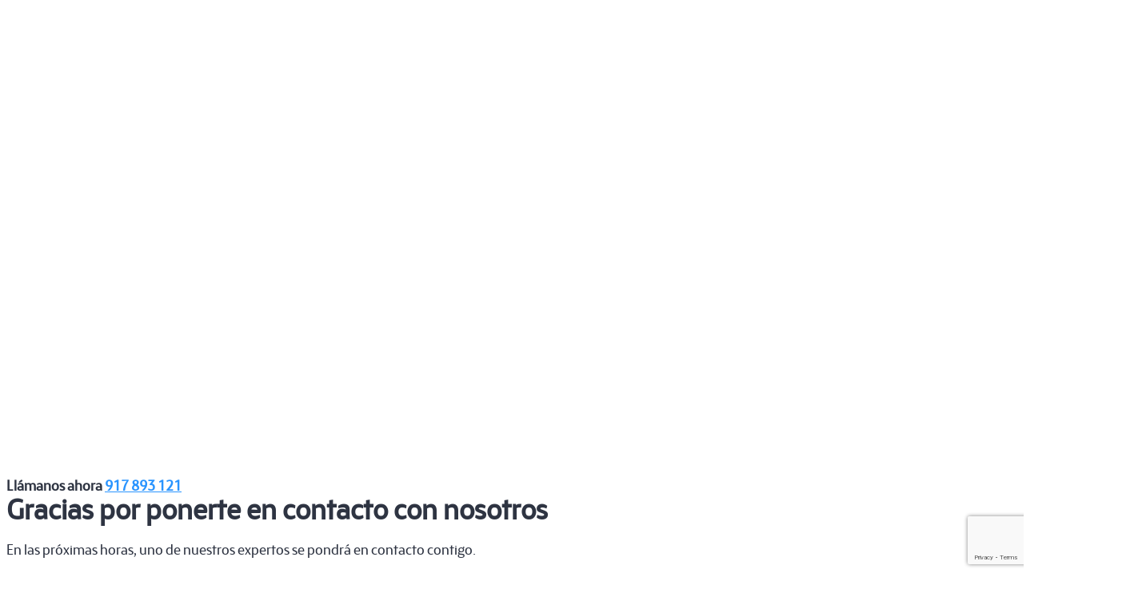

--- FILE ---
content_type: text/html; charset=utf-8
request_url: https://www.google.com/recaptcha/api2/anchor?ar=1&k=6Lez8YUfAAAAAB_MjYV2c-RESDfiRiZMLRCFt8hQ&co=aHR0cHM6Ly93d3cubWlwaXNvZW5tYWRyaWQuY29tOjQ0Mw..&hl=en&v=PoyoqOPhxBO7pBk68S4YbpHZ&size=invisible&anchor-ms=20000&execute-ms=30000&cb=epkkxvht6qi8
body_size: 48528
content:
<!DOCTYPE HTML><html dir="ltr" lang="en"><head><meta http-equiv="Content-Type" content="text/html; charset=UTF-8">
<meta http-equiv="X-UA-Compatible" content="IE=edge">
<title>reCAPTCHA</title>
<style type="text/css">
/* cyrillic-ext */
@font-face {
  font-family: 'Roboto';
  font-style: normal;
  font-weight: 400;
  font-stretch: 100%;
  src: url(//fonts.gstatic.com/s/roboto/v48/KFO7CnqEu92Fr1ME7kSn66aGLdTylUAMa3GUBHMdazTgWw.woff2) format('woff2');
  unicode-range: U+0460-052F, U+1C80-1C8A, U+20B4, U+2DE0-2DFF, U+A640-A69F, U+FE2E-FE2F;
}
/* cyrillic */
@font-face {
  font-family: 'Roboto';
  font-style: normal;
  font-weight: 400;
  font-stretch: 100%;
  src: url(//fonts.gstatic.com/s/roboto/v48/KFO7CnqEu92Fr1ME7kSn66aGLdTylUAMa3iUBHMdazTgWw.woff2) format('woff2');
  unicode-range: U+0301, U+0400-045F, U+0490-0491, U+04B0-04B1, U+2116;
}
/* greek-ext */
@font-face {
  font-family: 'Roboto';
  font-style: normal;
  font-weight: 400;
  font-stretch: 100%;
  src: url(//fonts.gstatic.com/s/roboto/v48/KFO7CnqEu92Fr1ME7kSn66aGLdTylUAMa3CUBHMdazTgWw.woff2) format('woff2');
  unicode-range: U+1F00-1FFF;
}
/* greek */
@font-face {
  font-family: 'Roboto';
  font-style: normal;
  font-weight: 400;
  font-stretch: 100%;
  src: url(//fonts.gstatic.com/s/roboto/v48/KFO7CnqEu92Fr1ME7kSn66aGLdTylUAMa3-UBHMdazTgWw.woff2) format('woff2');
  unicode-range: U+0370-0377, U+037A-037F, U+0384-038A, U+038C, U+038E-03A1, U+03A3-03FF;
}
/* math */
@font-face {
  font-family: 'Roboto';
  font-style: normal;
  font-weight: 400;
  font-stretch: 100%;
  src: url(//fonts.gstatic.com/s/roboto/v48/KFO7CnqEu92Fr1ME7kSn66aGLdTylUAMawCUBHMdazTgWw.woff2) format('woff2');
  unicode-range: U+0302-0303, U+0305, U+0307-0308, U+0310, U+0312, U+0315, U+031A, U+0326-0327, U+032C, U+032F-0330, U+0332-0333, U+0338, U+033A, U+0346, U+034D, U+0391-03A1, U+03A3-03A9, U+03B1-03C9, U+03D1, U+03D5-03D6, U+03F0-03F1, U+03F4-03F5, U+2016-2017, U+2034-2038, U+203C, U+2040, U+2043, U+2047, U+2050, U+2057, U+205F, U+2070-2071, U+2074-208E, U+2090-209C, U+20D0-20DC, U+20E1, U+20E5-20EF, U+2100-2112, U+2114-2115, U+2117-2121, U+2123-214F, U+2190, U+2192, U+2194-21AE, U+21B0-21E5, U+21F1-21F2, U+21F4-2211, U+2213-2214, U+2216-22FF, U+2308-230B, U+2310, U+2319, U+231C-2321, U+2336-237A, U+237C, U+2395, U+239B-23B7, U+23D0, U+23DC-23E1, U+2474-2475, U+25AF, U+25B3, U+25B7, U+25BD, U+25C1, U+25CA, U+25CC, U+25FB, U+266D-266F, U+27C0-27FF, U+2900-2AFF, U+2B0E-2B11, U+2B30-2B4C, U+2BFE, U+3030, U+FF5B, U+FF5D, U+1D400-1D7FF, U+1EE00-1EEFF;
}
/* symbols */
@font-face {
  font-family: 'Roboto';
  font-style: normal;
  font-weight: 400;
  font-stretch: 100%;
  src: url(//fonts.gstatic.com/s/roboto/v48/KFO7CnqEu92Fr1ME7kSn66aGLdTylUAMaxKUBHMdazTgWw.woff2) format('woff2');
  unicode-range: U+0001-000C, U+000E-001F, U+007F-009F, U+20DD-20E0, U+20E2-20E4, U+2150-218F, U+2190, U+2192, U+2194-2199, U+21AF, U+21E6-21F0, U+21F3, U+2218-2219, U+2299, U+22C4-22C6, U+2300-243F, U+2440-244A, U+2460-24FF, U+25A0-27BF, U+2800-28FF, U+2921-2922, U+2981, U+29BF, U+29EB, U+2B00-2BFF, U+4DC0-4DFF, U+FFF9-FFFB, U+10140-1018E, U+10190-1019C, U+101A0, U+101D0-101FD, U+102E0-102FB, U+10E60-10E7E, U+1D2C0-1D2D3, U+1D2E0-1D37F, U+1F000-1F0FF, U+1F100-1F1AD, U+1F1E6-1F1FF, U+1F30D-1F30F, U+1F315, U+1F31C, U+1F31E, U+1F320-1F32C, U+1F336, U+1F378, U+1F37D, U+1F382, U+1F393-1F39F, U+1F3A7-1F3A8, U+1F3AC-1F3AF, U+1F3C2, U+1F3C4-1F3C6, U+1F3CA-1F3CE, U+1F3D4-1F3E0, U+1F3ED, U+1F3F1-1F3F3, U+1F3F5-1F3F7, U+1F408, U+1F415, U+1F41F, U+1F426, U+1F43F, U+1F441-1F442, U+1F444, U+1F446-1F449, U+1F44C-1F44E, U+1F453, U+1F46A, U+1F47D, U+1F4A3, U+1F4B0, U+1F4B3, U+1F4B9, U+1F4BB, U+1F4BF, U+1F4C8-1F4CB, U+1F4D6, U+1F4DA, U+1F4DF, U+1F4E3-1F4E6, U+1F4EA-1F4ED, U+1F4F7, U+1F4F9-1F4FB, U+1F4FD-1F4FE, U+1F503, U+1F507-1F50B, U+1F50D, U+1F512-1F513, U+1F53E-1F54A, U+1F54F-1F5FA, U+1F610, U+1F650-1F67F, U+1F687, U+1F68D, U+1F691, U+1F694, U+1F698, U+1F6AD, U+1F6B2, U+1F6B9-1F6BA, U+1F6BC, U+1F6C6-1F6CF, U+1F6D3-1F6D7, U+1F6E0-1F6EA, U+1F6F0-1F6F3, U+1F6F7-1F6FC, U+1F700-1F7FF, U+1F800-1F80B, U+1F810-1F847, U+1F850-1F859, U+1F860-1F887, U+1F890-1F8AD, U+1F8B0-1F8BB, U+1F8C0-1F8C1, U+1F900-1F90B, U+1F93B, U+1F946, U+1F984, U+1F996, U+1F9E9, U+1FA00-1FA6F, U+1FA70-1FA7C, U+1FA80-1FA89, U+1FA8F-1FAC6, U+1FACE-1FADC, U+1FADF-1FAE9, U+1FAF0-1FAF8, U+1FB00-1FBFF;
}
/* vietnamese */
@font-face {
  font-family: 'Roboto';
  font-style: normal;
  font-weight: 400;
  font-stretch: 100%;
  src: url(//fonts.gstatic.com/s/roboto/v48/KFO7CnqEu92Fr1ME7kSn66aGLdTylUAMa3OUBHMdazTgWw.woff2) format('woff2');
  unicode-range: U+0102-0103, U+0110-0111, U+0128-0129, U+0168-0169, U+01A0-01A1, U+01AF-01B0, U+0300-0301, U+0303-0304, U+0308-0309, U+0323, U+0329, U+1EA0-1EF9, U+20AB;
}
/* latin-ext */
@font-face {
  font-family: 'Roboto';
  font-style: normal;
  font-weight: 400;
  font-stretch: 100%;
  src: url(//fonts.gstatic.com/s/roboto/v48/KFO7CnqEu92Fr1ME7kSn66aGLdTylUAMa3KUBHMdazTgWw.woff2) format('woff2');
  unicode-range: U+0100-02BA, U+02BD-02C5, U+02C7-02CC, U+02CE-02D7, U+02DD-02FF, U+0304, U+0308, U+0329, U+1D00-1DBF, U+1E00-1E9F, U+1EF2-1EFF, U+2020, U+20A0-20AB, U+20AD-20C0, U+2113, U+2C60-2C7F, U+A720-A7FF;
}
/* latin */
@font-face {
  font-family: 'Roboto';
  font-style: normal;
  font-weight: 400;
  font-stretch: 100%;
  src: url(//fonts.gstatic.com/s/roboto/v48/KFO7CnqEu92Fr1ME7kSn66aGLdTylUAMa3yUBHMdazQ.woff2) format('woff2');
  unicode-range: U+0000-00FF, U+0131, U+0152-0153, U+02BB-02BC, U+02C6, U+02DA, U+02DC, U+0304, U+0308, U+0329, U+2000-206F, U+20AC, U+2122, U+2191, U+2193, U+2212, U+2215, U+FEFF, U+FFFD;
}
/* cyrillic-ext */
@font-face {
  font-family: 'Roboto';
  font-style: normal;
  font-weight: 500;
  font-stretch: 100%;
  src: url(//fonts.gstatic.com/s/roboto/v48/KFO7CnqEu92Fr1ME7kSn66aGLdTylUAMa3GUBHMdazTgWw.woff2) format('woff2');
  unicode-range: U+0460-052F, U+1C80-1C8A, U+20B4, U+2DE0-2DFF, U+A640-A69F, U+FE2E-FE2F;
}
/* cyrillic */
@font-face {
  font-family: 'Roboto';
  font-style: normal;
  font-weight: 500;
  font-stretch: 100%;
  src: url(//fonts.gstatic.com/s/roboto/v48/KFO7CnqEu92Fr1ME7kSn66aGLdTylUAMa3iUBHMdazTgWw.woff2) format('woff2');
  unicode-range: U+0301, U+0400-045F, U+0490-0491, U+04B0-04B1, U+2116;
}
/* greek-ext */
@font-face {
  font-family: 'Roboto';
  font-style: normal;
  font-weight: 500;
  font-stretch: 100%;
  src: url(//fonts.gstatic.com/s/roboto/v48/KFO7CnqEu92Fr1ME7kSn66aGLdTylUAMa3CUBHMdazTgWw.woff2) format('woff2');
  unicode-range: U+1F00-1FFF;
}
/* greek */
@font-face {
  font-family: 'Roboto';
  font-style: normal;
  font-weight: 500;
  font-stretch: 100%;
  src: url(//fonts.gstatic.com/s/roboto/v48/KFO7CnqEu92Fr1ME7kSn66aGLdTylUAMa3-UBHMdazTgWw.woff2) format('woff2');
  unicode-range: U+0370-0377, U+037A-037F, U+0384-038A, U+038C, U+038E-03A1, U+03A3-03FF;
}
/* math */
@font-face {
  font-family: 'Roboto';
  font-style: normal;
  font-weight: 500;
  font-stretch: 100%;
  src: url(//fonts.gstatic.com/s/roboto/v48/KFO7CnqEu92Fr1ME7kSn66aGLdTylUAMawCUBHMdazTgWw.woff2) format('woff2');
  unicode-range: U+0302-0303, U+0305, U+0307-0308, U+0310, U+0312, U+0315, U+031A, U+0326-0327, U+032C, U+032F-0330, U+0332-0333, U+0338, U+033A, U+0346, U+034D, U+0391-03A1, U+03A3-03A9, U+03B1-03C9, U+03D1, U+03D5-03D6, U+03F0-03F1, U+03F4-03F5, U+2016-2017, U+2034-2038, U+203C, U+2040, U+2043, U+2047, U+2050, U+2057, U+205F, U+2070-2071, U+2074-208E, U+2090-209C, U+20D0-20DC, U+20E1, U+20E5-20EF, U+2100-2112, U+2114-2115, U+2117-2121, U+2123-214F, U+2190, U+2192, U+2194-21AE, U+21B0-21E5, U+21F1-21F2, U+21F4-2211, U+2213-2214, U+2216-22FF, U+2308-230B, U+2310, U+2319, U+231C-2321, U+2336-237A, U+237C, U+2395, U+239B-23B7, U+23D0, U+23DC-23E1, U+2474-2475, U+25AF, U+25B3, U+25B7, U+25BD, U+25C1, U+25CA, U+25CC, U+25FB, U+266D-266F, U+27C0-27FF, U+2900-2AFF, U+2B0E-2B11, U+2B30-2B4C, U+2BFE, U+3030, U+FF5B, U+FF5D, U+1D400-1D7FF, U+1EE00-1EEFF;
}
/* symbols */
@font-face {
  font-family: 'Roboto';
  font-style: normal;
  font-weight: 500;
  font-stretch: 100%;
  src: url(//fonts.gstatic.com/s/roboto/v48/KFO7CnqEu92Fr1ME7kSn66aGLdTylUAMaxKUBHMdazTgWw.woff2) format('woff2');
  unicode-range: U+0001-000C, U+000E-001F, U+007F-009F, U+20DD-20E0, U+20E2-20E4, U+2150-218F, U+2190, U+2192, U+2194-2199, U+21AF, U+21E6-21F0, U+21F3, U+2218-2219, U+2299, U+22C4-22C6, U+2300-243F, U+2440-244A, U+2460-24FF, U+25A0-27BF, U+2800-28FF, U+2921-2922, U+2981, U+29BF, U+29EB, U+2B00-2BFF, U+4DC0-4DFF, U+FFF9-FFFB, U+10140-1018E, U+10190-1019C, U+101A0, U+101D0-101FD, U+102E0-102FB, U+10E60-10E7E, U+1D2C0-1D2D3, U+1D2E0-1D37F, U+1F000-1F0FF, U+1F100-1F1AD, U+1F1E6-1F1FF, U+1F30D-1F30F, U+1F315, U+1F31C, U+1F31E, U+1F320-1F32C, U+1F336, U+1F378, U+1F37D, U+1F382, U+1F393-1F39F, U+1F3A7-1F3A8, U+1F3AC-1F3AF, U+1F3C2, U+1F3C4-1F3C6, U+1F3CA-1F3CE, U+1F3D4-1F3E0, U+1F3ED, U+1F3F1-1F3F3, U+1F3F5-1F3F7, U+1F408, U+1F415, U+1F41F, U+1F426, U+1F43F, U+1F441-1F442, U+1F444, U+1F446-1F449, U+1F44C-1F44E, U+1F453, U+1F46A, U+1F47D, U+1F4A3, U+1F4B0, U+1F4B3, U+1F4B9, U+1F4BB, U+1F4BF, U+1F4C8-1F4CB, U+1F4D6, U+1F4DA, U+1F4DF, U+1F4E3-1F4E6, U+1F4EA-1F4ED, U+1F4F7, U+1F4F9-1F4FB, U+1F4FD-1F4FE, U+1F503, U+1F507-1F50B, U+1F50D, U+1F512-1F513, U+1F53E-1F54A, U+1F54F-1F5FA, U+1F610, U+1F650-1F67F, U+1F687, U+1F68D, U+1F691, U+1F694, U+1F698, U+1F6AD, U+1F6B2, U+1F6B9-1F6BA, U+1F6BC, U+1F6C6-1F6CF, U+1F6D3-1F6D7, U+1F6E0-1F6EA, U+1F6F0-1F6F3, U+1F6F7-1F6FC, U+1F700-1F7FF, U+1F800-1F80B, U+1F810-1F847, U+1F850-1F859, U+1F860-1F887, U+1F890-1F8AD, U+1F8B0-1F8BB, U+1F8C0-1F8C1, U+1F900-1F90B, U+1F93B, U+1F946, U+1F984, U+1F996, U+1F9E9, U+1FA00-1FA6F, U+1FA70-1FA7C, U+1FA80-1FA89, U+1FA8F-1FAC6, U+1FACE-1FADC, U+1FADF-1FAE9, U+1FAF0-1FAF8, U+1FB00-1FBFF;
}
/* vietnamese */
@font-face {
  font-family: 'Roboto';
  font-style: normal;
  font-weight: 500;
  font-stretch: 100%;
  src: url(//fonts.gstatic.com/s/roboto/v48/KFO7CnqEu92Fr1ME7kSn66aGLdTylUAMa3OUBHMdazTgWw.woff2) format('woff2');
  unicode-range: U+0102-0103, U+0110-0111, U+0128-0129, U+0168-0169, U+01A0-01A1, U+01AF-01B0, U+0300-0301, U+0303-0304, U+0308-0309, U+0323, U+0329, U+1EA0-1EF9, U+20AB;
}
/* latin-ext */
@font-face {
  font-family: 'Roboto';
  font-style: normal;
  font-weight: 500;
  font-stretch: 100%;
  src: url(//fonts.gstatic.com/s/roboto/v48/KFO7CnqEu92Fr1ME7kSn66aGLdTylUAMa3KUBHMdazTgWw.woff2) format('woff2');
  unicode-range: U+0100-02BA, U+02BD-02C5, U+02C7-02CC, U+02CE-02D7, U+02DD-02FF, U+0304, U+0308, U+0329, U+1D00-1DBF, U+1E00-1E9F, U+1EF2-1EFF, U+2020, U+20A0-20AB, U+20AD-20C0, U+2113, U+2C60-2C7F, U+A720-A7FF;
}
/* latin */
@font-face {
  font-family: 'Roboto';
  font-style: normal;
  font-weight: 500;
  font-stretch: 100%;
  src: url(//fonts.gstatic.com/s/roboto/v48/KFO7CnqEu92Fr1ME7kSn66aGLdTylUAMa3yUBHMdazQ.woff2) format('woff2');
  unicode-range: U+0000-00FF, U+0131, U+0152-0153, U+02BB-02BC, U+02C6, U+02DA, U+02DC, U+0304, U+0308, U+0329, U+2000-206F, U+20AC, U+2122, U+2191, U+2193, U+2212, U+2215, U+FEFF, U+FFFD;
}
/* cyrillic-ext */
@font-face {
  font-family: 'Roboto';
  font-style: normal;
  font-weight: 900;
  font-stretch: 100%;
  src: url(//fonts.gstatic.com/s/roboto/v48/KFO7CnqEu92Fr1ME7kSn66aGLdTylUAMa3GUBHMdazTgWw.woff2) format('woff2');
  unicode-range: U+0460-052F, U+1C80-1C8A, U+20B4, U+2DE0-2DFF, U+A640-A69F, U+FE2E-FE2F;
}
/* cyrillic */
@font-face {
  font-family: 'Roboto';
  font-style: normal;
  font-weight: 900;
  font-stretch: 100%;
  src: url(//fonts.gstatic.com/s/roboto/v48/KFO7CnqEu92Fr1ME7kSn66aGLdTylUAMa3iUBHMdazTgWw.woff2) format('woff2');
  unicode-range: U+0301, U+0400-045F, U+0490-0491, U+04B0-04B1, U+2116;
}
/* greek-ext */
@font-face {
  font-family: 'Roboto';
  font-style: normal;
  font-weight: 900;
  font-stretch: 100%;
  src: url(//fonts.gstatic.com/s/roboto/v48/KFO7CnqEu92Fr1ME7kSn66aGLdTylUAMa3CUBHMdazTgWw.woff2) format('woff2');
  unicode-range: U+1F00-1FFF;
}
/* greek */
@font-face {
  font-family: 'Roboto';
  font-style: normal;
  font-weight: 900;
  font-stretch: 100%;
  src: url(//fonts.gstatic.com/s/roboto/v48/KFO7CnqEu92Fr1ME7kSn66aGLdTylUAMa3-UBHMdazTgWw.woff2) format('woff2');
  unicode-range: U+0370-0377, U+037A-037F, U+0384-038A, U+038C, U+038E-03A1, U+03A3-03FF;
}
/* math */
@font-face {
  font-family: 'Roboto';
  font-style: normal;
  font-weight: 900;
  font-stretch: 100%;
  src: url(//fonts.gstatic.com/s/roboto/v48/KFO7CnqEu92Fr1ME7kSn66aGLdTylUAMawCUBHMdazTgWw.woff2) format('woff2');
  unicode-range: U+0302-0303, U+0305, U+0307-0308, U+0310, U+0312, U+0315, U+031A, U+0326-0327, U+032C, U+032F-0330, U+0332-0333, U+0338, U+033A, U+0346, U+034D, U+0391-03A1, U+03A3-03A9, U+03B1-03C9, U+03D1, U+03D5-03D6, U+03F0-03F1, U+03F4-03F5, U+2016-2017, U+2034-2038, U+203C, U+2040, U+2043, U+2047, U+2050, U+2057, U+205F, U+2070-2071, U+2074-208E, U+2090-209C, U+20D0-20DC, U+20E1, U+20E5-20EF, U+2100-2112, U+2114-2115, U+2117-2121, U+2123-214F, U+2190, U+2192, U+2194-21AE, U+21B0-21E5, U+21F1-21F2, U+21F4-2211, U+2213-2214, U+2216-22FF, U+2308-230B, U+2310, U+2319, U+231C-2321, U+2336-237A, U+237C, U+2395, U+239B-23B7, U+23D0, U+23DC-23E1, U+2474-2475, U+25AF, U+25B3, U+25B7, U+25BD, U+25C1, U+25CA, U+25CC, U+25FB, U+266D-266F, U+27C0-27FF, U+2900-2AFF, U+2B0E-2B11, U+2B30-2B4C, U+2BFE, U+3030, U+FF5B, U+FF5D, U+1D400-1D7FF, U+1EE00-1EEFF;
}
/* symbols */
@font-face {
  font-family: 'Roboto';
  font-style: normal;
  font-weight: 900;
  font-stretch: 100%;
  src: url(//fonts.gstatic.com/s/roboto/v48/KFO7CnqEu92Fr1ME7kSn66aGLdTylUAMaxKUBHMdazTgWw.woff2) format('woff2');
  unicode-range: U+0001-000C, U+000E-001F, U+007F-009F, U+20DD-20E0, U+20E2-20E4, U+2150-218F, U+2190, U+2192, U+2194-2199, U+21AF, U+21E6-21F0, U+21F3, U+2218-2219, U+2299, U+22C4-22C6, U+2300-243F, U+2440-244A, U+2460-24FF, U+25A0-27BF, U+2800-28FF, U+2921-2922, U+2981, U+29BF, U+29EB, U+2B00-2BFF, U+4DC0-4DFF, U+FFF9-FFFB, U+10140-1018E, U+10190-1019C, U+101A0, U+101D0-101FD, U+102E0-102FB, U+10E60-10E7E, U+1D2C0-1D2D3, U+1D2E0-1D37F, U+1F000-1F0FF, U+1F100-1F1AD, U+1F1E6-1F1FF, U+1F30D-1F30F, U+1F315, U+1F31C, U+1F31E, U+1F320-1F32C, U+1F336, U+1F378, U+1F37D, U+1F382, U+1F393-1F39F, U+1F3A7-1F3A8, U+1F3AC-1F3AF, U+1F3C2, U+1F3C4-1F3C6, U+1F3CA-1F3CE, U+1F3D4-1F3E0, U+1F3ED, U+1F3F1-1F3F3, U+1F3F5-1F3F7, U+1F408, U+1F415, U+1F41F, U+1F426, U+1F43F, U+1F441-1F442, U+1F444, U+1F446-1F449, U+1F44C-1F44E, U+1F453, U+1F46A, U+1F47D, U+1F4A3, U+1F4B0, U+1F4B3, U+1F4B9, U+1F4BB, U+1F4BF, U+1F4C8-1F4CB, U+1F4D6, U+1F4DA, U+1F4DF, U+1F4E3-1F4E6, U+1F4EA-1F4ED, U+1F4F7, U+1F4F9-1F4FB, U+1F4FD-1F4FE, U+1F503, U+1F507-1F50B, U+1F50D, U+1F512-1F513, U+1F53E-1F54A, U+1F54F-1F5FA, U+1F610, U+1F650-1F67F, U+1F687, U+1F68D, U+1F691, U+1F694, U+1F698, U+1F6AD, U+1F6B2, U+1F6B9-1F6BA, U+1F6BC, U+1F6C6-1F6CF, U+1F6D3-1F6D7, U+1F6E0-1F6EA, U+1F6F0-1F6F3, U+1F6F7-1F6FC, U+1F700-1F7FF, U+1F800-1F80B, U+1F810-1F847, U+1F850-1F859, U+1F860-1F887, U+1F890-1F8AD, U+1F8B0-1F8BB, U+1F8C0-1F8C1, U+1F900-1F90B, U+1F93B, U+1F946, U+1F984, U+1F996, U+1F9E9, U+1FA00-1FA6F, U+1FA70-1FA7C, U+1FA80-1FA89, U+1FA8F-1FAC6, U+1FACE-1FADC, U+1FADF-1FAE9, U+1FAF0-1FAF8, U+1FB00-1FBFF;
}
/* vietnamese */
@font-face {
  font-family: 'Roboto';
  font-style: normal;
  font-weight: 900;
  font-stretch: 100%;
  src: url(//fonts.gstatic.com/s/roboto/v48/KFO7CnqEu92Fr1ME7kSn66aGLdTylUAMa3OUBHMdazTgWw.woff2) format('woff2');
  unicode-range: U+0102-0103, U+0110-0111, U+0128-0129, U+0168-0169, U+01A0-01A1, U+01AF-01B0, U+0300-0301, U+0303-0304, U+0308-0309, U+0323, U+0329, U+1EA0-1EF9, U+20AB;
}
/* latin-ext */
@font-face {
  font-family: 'Roboto';
  font-style: normal;
  font-weight: 900;
  font-stretch: 100%;
  src: url(//fonts.gstatic.com/s/roboto/v48/KFO7CnqEu92Fr1ME7kSn66aGLdTylUAMa3KUBHMdazTgWw.woff2) format('woff2');
  unicode-range: U+0100-02BA, U+02BD-02C5, U+02C7-02CC, U+02CE-02D7, U+02DD-02FF, U+0304, U+0308, U+0329, U+1D00-1DBF, U+1E00-1E9F, U+1EF2-1EFF, U+2020, U+20A0-20AB, U+20AD-20C0, U+2113, U+2C60-2C7F, U+A720-A7FF;
}
/* latin */
@font-face {
  font-family: 'Roboto';
  font-style: normal;
  font-weight: 900;
  font-stretch: 100%;
  src: url(//fonts.gstatic.com/s/roboto/v48/KFO7CnqEu92Fr1ME7kSn66aGLdTylUAMa3yUBHMdazQ.woff2) format('woff2');
  unicode-range: U+0000-00FF, U+0131, U+0152-0153, U+02BB-02BC, U+02C6, U+02DA, U+02DC, U+0304, U+0308, U+0329, U+2000-206F, U+20AC, U+2122, U+2191, U+2193, U+2212, U+2215, U+FEFF, U+FFFD;
}

</style>
<link rel="stylesheet" type="text/css" href="https://www.gstatic.com/recaptcha/releases/PoyoqOPhxBO7pBk68S4YbpHZ/styles__ltr.css">
<script nonce="8_rdXSjDs1-AZgNgQPAzYA" type="text/javascript">window['__recaptcha_api'] = 'https://www.google.com/recaptcha/api2/';</script>
<script type="text/javascript" src="https://www.gstatic.com/recaptcha/releases/PoyoqOPhxBO7pBk68S4YbpHZ/recaptcha__en.js" nonce="8_rdXSjDs1-AZgNgQPAzYA">
      
    </script></head>
<body><div id="rc-anchor-alert" class="rc-anchor-alert"></div>
<input type="hidden" id="recaptcha-token" value="[base64]">
<script type="text/javascript" nonce="8_rdXSjDs1-AZgNgQPAzYA">
      recaptcha.anchor.Main.init("[\x22ainput\x22,[\x22bgdata\x22,\x22\x22,\[base64]/[base64]/[base64]/bmV3IHJbeF0oY1swXSk6RT09Mj9uZXcgclt4XShjWzBdLGNbMV0pOkU9PTM/bmV3IHJbeF0oY1swXSxjWzFdLGNbMl0pOkU9PTQ/[base64]/[base64]/[base64]/[base64]/[base64]/[base64]/[base64]/[base64]\x22,\[base64]\x22,\x22w7VaAsO/eWLCvFdiw7oiHHtyMUzCqMK2woYeTMOBw77Dq8OYw4pFVzRbKsOsw4h8w4FVKRQaT0/Cs8KYFHjDusO6w5Q+IijDgMKJwr3CvGPDsT3Dl8KIT2nDsg0dJFbDosOBwofClcKhR8OhD09OwoE4w6/CrcO4w7PDsRUfZXFDKw1Fw4xzwpI/w68gRMKEwrdnwqYmwq3CmMODEsKiKi9vTgTDjsO9w7AFEMKDwp0UXsK6wp53GcOVNMO1b8O5McKswrrDjxPDjsKNVENKf8ODw7Jswr/Cv0FeX8KFwrc+JxPCuw45MBEuWT7DqcKsw7zChlrClsKFw40Tw68cwq4NLcOPwr8Zw5MHw6nDs0RGK8Kbw6UEw5kCwqbCskEVDWbCu8O5bTMbw5nChMOIwovCnEvDtcKQB3AdMGsWwrgswqLDtA/Cn3pywqxibnLCmcKcWcOoY8KqwoTDqcKJwo7CkBPDhG4cw7nDmsKZwq9jecK7C2LCt8O2Yk7DpT9hw55KwrIOLRPCtUtWw7rCvsKPwpsrw7EfwqXCsUtLbcKKwpACwq9AwqQ2TDLChEnDtDlOw5/ClsKyw6rCgUUSwpFWHhvDhTbDm8KUcsOPwp3DgjzCt8OQwo0jwpoBwophK0DCvlsiKMOLwpUzSFHDtsK1wrFiw70uKMKzesKeBxdBwqJ0w7lBw4UZw4tSw6w/wrTDvsKzOcO2UMOVwox9SsKTWcKlwrpOwqXCg8Oew5LDhX7DvMKSWRYRSsKkwo/[base64]/P0HDqQLCjXvDjcOfwqTDmSM8wpjDunrCqgfCucKGK8O7fcK9wozDpcO/[base64]/DpsOVI8OGwqQ3w68fZcKhw5sqayxKBsKeB8Kew6bDgcO4KMO5R2vDiWQ7FxU6aF4mwp7Ch8OCPcK0ZsOqw4bDoR3CgXHDgRFuwqZzw4PDnU0oEypGccOUWitQw4fCtVbDqcO9w6lewrjCrcKiw6XDksK/[base64]/[base64]/CgcOSbsKLwqZmVhTDuRzCuU5cwqh0Lipnw5xrw6nDlcKLPUHCl2LCj8OqSDvCrgPDjcOvwpd5wqfDjsOGAErDkGYbGg/[base64]/[base64]/[base64]/DrMOiwqUVw7AYJsOawrgAD1RoQ8K9ZSTDvAXCpcOKwp17wqVEwrXCkBLCnhgYdmwwCsKxw7PClsK1woNEQUMCwo8YPi/[base64]/[base64]/FsOQBMOBIhfClyYRc2PDrGl4w5QUJsKoK8K7wrvDrH/ClGXDo8KDW8OkwqbCtGHCqw/CmEzCoTJHGcKYw6XCoHQGwqNjw7/CnUV8HXNkFiNcwrHDrRjCmMO7D0zDpMOieAIhwrRnwpItwqRcworCsUoTw7fDrCfCrcOZIkvCligywpzCqj58IHTCnmYMTMOBNVPChkZ2w7bDsMKFw4UWewPDjEYRY8KzJsKrwovDmhPCm1/[base64]/DscODwqguw6HDuMOvPcOCIRstwp0pOcKDU8KtbBhiW8K8wqjCixnCnlVNw7lyLsKLw6XDnsO+w6VfZMOBw5LDk37CjloscVIBw69nBE/ClMKDw4YTKRACI2spwpkXw69BAcO3Gjl2w6EhwqFjcwLDjsOHwodxw6LDiEl0Y8OjOmQlQcK7w47DvMOWfsK4PcO9HMK7w7MkAnBxwo1WBErCvRfCscKdwrgiw40ewqd5A3rCscO+bkw+w4nDgsOHwp11wp/DtsOswop3VTZ7w4E+w4XDtMKlUsOCw7JoQcKywrlDAcOjwphTdDbDh17Cg3DDhcKwScOqwqPDoTZDwpQkw61tw4xyw79TwodWwqdWw6/CsEXCiWXCvx7CmQdBwq9dVsK4wpNkMTN1HjJdw7xiwrA8wqDCkFVLTcK7acKRTsOaw6LDg0dBCsOCwoHCk8KUw7HCv8Kuw7jDknl4wr0xAwjCi8OIw6tHEsK7UGpowosaa8O4wrLDkU4/wp7CiXbDs8Oxw7ExNj3DlcKxwr9nXzfDlMOMIcOEV8OcwoMLw7RiIzjDt8OeCMO9FsOoCmDDjU8Yw57CscOWP0jCsmjCritaw7/CpD5CFMOCPMOFwqPCoVgzwqPDqELDtmDCoGLDqHHCtDfDhMOOwrYLXsOKTXnDrhXDrsOKd8OoeibDk0XCvnvDnzLCosK9Pz9BwqZBw73DjcKGw7DDp0HDucOkwq/Co8OAem3CmQ3DvcOnAsKXLMOHXMKMI8OQw6jDkMO3w6tpRFrCrx3CqcOsdsKswpvDo8OLNWZ+WcOyw4sbayUywq1pLibChsKhEcK1woAYU8KCw6ETw7vDucK4w4zDi8ObwpHCn8KqcB/CvA8hw7XDhznDpnbCjsKePcOWw5JSJcKowp8uYcKcw5J3J1Y2w7pxwpTCnsKkw6/DlcObfRMvSMOowqLCoWLCisOYQsKJwonDrMO3w4PCnDfDucODwptGPMOcJ14INMOBIkbCiUw4TMKjKsKiwr47BsO6wobCqS8sIGlcw70DwqzDvsO9wrrChsK+bSNGX8KPw6EHwp7Chl99Y8KDwoDDqsOuHzJ5HMOJw69jwq7CscK4BEbCkGLCjsK5w651wq/Dt8KHRMK1MAHDs8O2S2bCv8OgwprCmMKjwrR4w5vCvMOAaMKeRMKdTSXDg8KUVsOrwotYVllAw7LDuMO3I38ZH8OAwqQ4w4HCvcOVAMOiw7A5w7g+Zxpbw7MKw5tiEW9Zw44dwrjCp8KqwrrCscOiDHvDhFjDgMOMw50/wqxUwoUzw7kZw6NxwpDDvcOnPMK6bMOwQ00Ywo/[base64]/wqjCucOjdi3CllnDlsKWScKQwpQSwrXCi8O0w6fDvsKyFznDusK6On7Dg8O2w4XCisKAY1rCvcKracKswrQswpTCvsK/TjvCn3dnQsK7wofCpA7Cl1NdZifDvsKPXnfChyfCg8OtLXQ3SUPCpi/Ch8KeIA/DnWrCscO2RcO/w4IIw5DDq8OOw4tQw6fDs19bwq3DoRTChAXCpMKJw6tbLyzCicKJwobChw3Dk8O7VcOawpYSEcOBGHXCt8KvwpPDrmHDrHVnw5tPIXAaRhYlwok0wprCtH9+TcK/[base64]/CgsO/wqXDiEzDkHtfw5TDh8K0Y8OoN2bDucOZw606wrPChE4ke8K1MsKNwrs3w7YFwpk/[base64]/DtRfCgRhfw6cjw7HDqcOwwrjDt8KBQMO8w6LDgcOJwqbDr1ZwVkrCkMKJd8KSw50iemVvwqlMB0HDgcOHw7XDuMO/N0PDgwHDoXfCvsOIw7gdCgnDvsOJw490w5zDilsXC8Kiw6M6KAXCqFYRwqnCmcOnI8ORQ8KLw7hCVMOyw5LCtMOjw4IsMcKKworCj1t/[base64]/[base64]/Cmg1Xwp0YeMObcRk9Zhc8UMKuw4XDg8OAworCjcOsw6hbwpR/RRrDuMOAaEvCjANtwpRNSMKow63Cv8KGw4LDjsOUw5MswpNcw7HCmcKAdMO/woDDtw9vTkbDncOGw7BPwoojwpAPw6zCvREcHRFLOh9GH8OEUsONEcKqw5jDrMKnX8KBw6ZKwpYkw6sYFl7Cr0gfTSDClRzCqcOSw47CmWxPAsO4w7zDisKrS8Ozw5vCt0F7w7bCj0Uvw7lMY8KJCHjCrV8MZMOTPcKbLsOuw6k9wqcyasOvw6nDqsKKU1/[base64]/DohHCsFoVwqTCmUfCsiNPDMKjWcOiw5ldw4vDnsOPTcK8VFVYXMOaw47DncOJw6vDscK5w7DCi8O/NcKaewLCjk3ClcKpwrLCvMOgw4/CisKLPsOGw6gBa01FA2XDrsO/F8OOwrlzw6Edw5PDncKPwrQTwqXDgMKQe8OFw4VMw6E9CMOdahDCuC3DgXFRw4jCv8K4EBXClF8Nb1rCmsKRZ8OWwrhfwqnDgMO7OSZ+OMObJmdHZMOCZVfDkiM8w4HCjGVCwpjClQnCkzgcw74vwpXDuMK8wqPCmQtkV8OxWsORQSNdUX/[base64]/OE/CtsO+wr9rwqvCucOqRCdie8O5wo5qw7bCncKnFcKKw4HDocKkwopBAVp4wrfDjA3Dn8K5w7HChMKbBcKNwonCkiopw63Cj0RFw4TCsnozw7AQwoDDmXcbwr8jw7DDlMOCfBrDlEjCmTPCigkawrjDsmvDuTzDiVbCusK/[base64]/CjUDDkMOdw7vDgMO/w43DjhJMeXMtbsKRwrHCsTViw5ZIX1XDqz3DmMOawqnCgjLDvV3CucKkw5TDsMKiwojDoAsqX8OmY8KqPy/DkyPDjF/DisOuah/CnyNlwol9w5/CpMKxJHV8woY9w6fCtnHDgEnDkArDvsO5d1nCqSsSMEYlw4g7w4bCpcOLeRZ+w64/dkgIT38zIxzDjsKlwo3Dt3zCrWFVNDdpwqDDqmfDn13CgcO9IXvDq8KPQQXCocKQcixdFAZdLE9IPGXDhChrwplBwoowOMO+ccK5wpbCtTxMNMOWbj7Cs8Ogwq/CmsOuwqvDl8OWwo7DhV/[base64]/CvGzCocOdwrwmIsO9wpLDtMKdOgLCt8KKVC3CgjU+wr7DoQMKwoVgwq0rw54MwpXDgsOtN8Ouw7VOTE8meMOew5xLwoM+VToHPAbDj17CgmtowpPChQA0N1Mwwo9Kw6zDq8K5dsKywpfDo8KsM8O7K8OswooCw6zCmWBbwpx/wqtpDMOuw7fCkMOjekTCgMOIw4NxZMOjwp/ChMOGU8O+w7Bkbm3DtEYlw5HCrjTDjMOMP8OFMBVmw6HCmCgiwq5veMKhMFLDmsK0w7MlwqjDt8KbTMOew7YaNMK/KMOxw7wIw7lSw7/Cn8OQwqY6w4/CtsKGwq7CnsK5G8Orw48sQVdKW8KnRlnCkWPCumzDv8KwYWMOwqtgw64Kw7PCjxlww6vCvMK9wrYtHsOowrbDqwd3woVeSU/CpCIYwphqDQVIczPDoWVrJkIPw6tUw7FVw5XCjMOmw5HDlnbDnxFXw5nCrG4McEHCgMOoWEVGw694Hz/CksKlw5XDuV/DhsOdwo5ew4HCt8O9PMOTw7QZw6zDt8OPHcKqMMKew6PCnSbCksOGU8KQw5YAw6YcO8OBw5Eaw6cvw4rDsB7Dh2PDsAg/VcKvU8OZN8KXw7MvbGsVIcKPazLCrj5LLMKawpF8KScxwrHDjm3DlMKURMOWwpjDq3PDuMO4w5XCkGhUw7HDkWvDqsOewq1BYsOPacO1w6LCvjsJK8Kdwr5mJMKHw5ZswpxiJWhpwq7ClMOSwqsce8Otw7LChgJ8Q8OSw4stFsK8wqQJFcO/[base64]/DvRo6MsKnccOFwrvDjUxXBMO/wrpmNCnCk8O+woLDusOeF3NtwqjDrn/DiR15w6Zxw45LwpnCvQwow6YhwrdAw7LCk8OXwrNLDFRXOFgEPlDDpE3Ci8OcwqtFw5pyC8OZwqRQRjhrw5gHw5LDr8OywpttQU3DoMKoFsOabMK/w7nDnMO2BE7DiiMuH8KiY8OHwrzDvnkgcCkkBMOlYMKPHcKYwqlDwoHCtcKNAAzCn8KpwoVjwrUdwqzDl3MKw6kPbTwzw4fCmnInOGwzw77Dml0/TmHDhsOSGTXDv8OywoI2w5RYfcO6XBBhY8KMP2dlw4lWwoYqwqTDqcOFwp1pGSNcwqNQH8ORwpPCsmFkEDRjw7VFFUTCnsKswql8wrUfwqPDtcKdw7kRwrAewpLCs8KbwqLCrU/DgsO4Uw16XUVBwrl2woJEZcOTw4zDjlMsEjLDpsOWwqNPw65zX8Kcwrl+IFXCkxoLwogtwpTCrArDtSNzw63DsXnCkRHCnsOaw7QMHCsmw5dIGcKhR8KHw4HClmLDoQ/Cjx/DncOpwpPDvcKnesKpIcOqw79iwrU3GTxrOcOAKcO1wr4/[base64]/DhcKgw7Fbe0rChsKcw4XDnEjCiMOBw7DDpw/[base64]/DnMOeQMKLw7ETwq/DiUw7YD0AHkXCsWJ0H8OSwokXw5l2woJKwovCs8OFwph5WE83N8KLw6R0XMKJVMO6CAPDmEUBw5PCmXvDj8K5UyvDlcO3wpzDrHgHwpPDg8K7fsO9wq/DmhEcDCnCk8KSwqDCk8KNJSV5eRVzQ8KOwrHCicKEw7HChxDDnhPDn8Oew6XDn1Jlb8KZf8O2Qnp9csKmwo0Swp89TFLDo8OuTSdyAMOmwr/CkkdnwqpzVVhgY1LCuj/CiMKpw6PCtMOsNBjCkcKzwpPDt8OpKyVyckzCvcOxMkHCglwAwr8Dw6xeSmjDucOGw6NpGGs6XMKmw4MYDMKbw6xMHmdTOCrDoHkkbcOrwqlnwr3CoHjCoMOSwp5nEcO4YX1ENlElw7rDoMO6cMKLw6LDghJuTV/CoWgxwpJgw7fCgGBCWxFtwoPCsiIcaV5hDsOhFcOmw5Ynw4XDmwjDpVVvw5rDrw4Ew4nCrjocIMO3wrx9w47DgsOGwpjCg8KJccOaw6PDiHUjwoBYw41AA8OcPMKGwpVqSMOJwoNkwqQhQMKRw6Y2JWzDtsOIwpp/w4Q7QsKkf8OgwpXCmsO+ZStmNg/[base64]/[base64]/CiCsMwqjDiMOWAzTDscO+SsKzEMOWwpfDgR1DwqXCh2oKKV3Dj8OAK3xfSSdEw419w71zBsKiZcK6eQdeGQbDmMOTeg0TwpZSw45qKsKSSVkYw4rDjzplwrjCo2B/w6zCosOSbVBsb05BFVwww5/DssO8wr0bwrrDj0PDqcKaFsKhHl3DrcKIW8K6wrjCjkXCnMOlTcKwfGLCpjnDssOtKinDhirDvMKWZsKKKFEMRVtHBi3Cj8KUwosfwqVgJStOw5HCusK5wozDgMKLw5vCsQ8iBsOBJw/DkQtGw5nCqcOAS8Kcwr7DnBbDg8Ktw7diW8KZw7fDsMO5Sw0+UsObw4rCknkmY2JMw7DDtMKLwok4Oy7DtcKbw7rDpMOywoHDny0Kw5dEw77DkTzDq8O/bldpInM5w7VDc8KTw6pxL1DDp8OPwp7Dql0NJ8KAHsK3w6UYw65RPcKxIR3CmyZLJ8OXw7VfwoxBGHxgwpsZb1DCqjXDmMKDw4BCEsK+KXbDpcO1w4bCsgXCrcKuw7nCpsO3GMKlLVDDtMKyw5vCn10lY2HCrnbDvGDDtsKkaQZ/G8KoYcOPCHR7GR97wqlDPArDmHIqVyBaA8OpABXDk8OCwrfDuAYhD8O7TyzCjhrDvsKVfm5Dwqg2ByDCuicRw73DlUvDlsOVXw3CksOvw7w9EMOBDcOTckzCsWAGwqLDoUTCu8KBw5/Ck8K/EEg8wod9w4xoMMK+L8Khwq7Crkcew7vCrSBjw6bDtXzCp1clwpgmZcOxQcOtwromfkrDnRIyc8KrLUXDn8Kbw5Qbw41gwrZ5w5nDisKbw47DgkDDsUBSGcKATWBuanLDvH55wovCqSjCo8OkMRg9w5MRKW9kw5/CkMOGfUnCmU9zCsO3DMK7H8K1VcO8wpJuwqTCrz8wOWjDmibCrHjCnTgZfMKKw6RqLMO5P0A5wrHDpsK0N0ZoVMOYJ8KwwrXCqTvCgg0uOmVEwpzCgWjDmlHDmTRZMwMKw4nCgUzDscO2w7sDw7R/cVd0w4w8MydQPsOJw58bw5MYw4t5wqrDv8Kzw7DDhBrCug3Dv8KILmNaQ2DCusOjwq/CkmjDnTQWVBjDiMOTZcONw6ImbsKQw7vDpMKcKsKdRsO1wogrw6piw7FjwpfCn0DDlVIQVMOUwoN/w7IXdgpEwpgBworDosKlw6bCh0BqR8K0w4nCr01SwpTDucKrWsOdSirCuzXDuh3ChMKzU1/DmsO6WcO1w6J/CQcXawjCvMOzRTLDj3Q0Pjl4DlPDvmvCocOyGsOXCcKlbVXDhDPCkGTDpExfwoItXsOgf8OVwrXCi2gUR1PCvsKvKnYBw4Row7QMw65jRjAYw68sakTDoQzDqWgIwp7CucK5w4Few7PDr8KnVy8fDMKUXMKjw7x0V8OlwodBB2Qrw4/Cmi04Y8KCWsK8GsOwwoAKIMO0w57CuHsfGhstYcO4A8K1w6AAL1LDgFMuIcOswr3Dj37DrDpgwp3DtCDCk8KVw4rDvAk/fGlOUMOyw7ELV8KkwofDs8KCwrfDlBguw7RWdFBSIsOXw67CkH09cMOhwr3Dl1V6Aj3Cs3QlHsKlMsKrSQfDg8OhasOjwqsbwpvDowXDihB6NQVNd3bDq8OoC0jDpMK5BMKeK3oaOsKTw7MyX8Kaw7Aaw7bCnwHCosKEaX/CmDnDsEHCosKvw5l3ecKOwqHDs8O6b8Ozw5bDs8OgwqNYw4vDk8O3J2Y8w4XCi3sIflLCt8OFZsKkMgMnGMKoGMK8VEcBw4YMBwrCkw3DrVTCh8KGRcOiAsKTw4pfdlVLw65YCMOOXg0oVT/[base64]/[base64]/OzXClMOcwrbCl0ZSw4krPkEFwrAQwqLCmsKPwrZew5DCj8OxwpBwwo88w7dgLk/DsUpiMAZ6w4wiBnNbKsKOwpPDiSV2bEkZwq3DpsKrdCMgT0ZYwr/DnsKbwrXCn8OawrERw53Dj8Odwo0MecKaw5fCvcKwwoDCtXp3w6zCm8KGScOBM8KJw5vDocKDL8OofAI2Rw7DtyMuw7MHwqrDqHvDnR/[base64]/w4R/wqYJw7lWKhU4GA1Mw7hcNVU0EMOFZFPDnnJRD2FTw5NCPsKlc1DCo1fDtg4rb1fDi8ODwqUkdSvCnw3DnTLDvMOnFcK+TcOYwpglN8KZdsOQw54HwqXCkQBEwpdeP8OwwqfDt8OkacOMYsORRBjCgcKVZcOywpRDw5lsZEMhQcKqwpTCt2fDqT/DqEbDjsOjwphywqtVwo/CqGFtVFBOw75AcynCnigeVyLCmBTCrGJ6BwY7A1DCtcOwC8OAbcOFw77CszjDpcKpNcOsw5hhfcOTQVfCs8KAOj9gPcO1PUnDvMOYbADCk8K3w5PDuMO/RcKLaMKCdnF1BXLDtcKTOFnCosKPw6PCmMOYejzCvSE2EMKTEWnClcOVw6oEAcKQw5ZiIcKdNsKYw7DCvsKQwoDCqsOzw6hya8KgwoABLm4Ow4fCqcOVEBVbaiFCwqcjwqROUcKISsK4w7JbAcK+wrYVw5Zkwo7DuEgCw6ciw6E+JDA/wqzCqUZiTsO5wrh2w5cPw7d9TMOFw5rDsMKsw5o+V8OjNEHDrgLDsMOTwqDDikjCjmXDosKhw4/[base64]/wrwSwrBFwrJ4GhtBEMKLS8Kyw5ZMWsKCwqnDr8KRw5LDsMK3O8KeAwbCo8K2QDBSAcObeRzDj8KbY8KRNBhmTMOmC306woPDpD0uR8Kjw6FywqbCnMKMwpXCgMKSw4fCvD3CrVjCr8KbDgQ8TwwMwp/[base64]/Ct0cqSF8VGsKtw7J1wp/DlMOqwr3DlXHDuAEKwqREYsKCw6bDqcKRw6zClgUcwqxRG8KAwonCosK6b24Yw4MkKsOrJcKew7YpPibDn04KwqrClMKIYGwrW0PCqMK9IcO5wojDk8KcGcKRw4AkL8K1cTbDtVzCqMKWTsK0w5/CqcKuwqlFbwwMw6BWUzDDh8O1w6B+GinDoDfCrcKiwoY7eTsdwpTCmgA+wqExJyrDmcOMw4XCmmVMw5h7wpPCgB/Dr0dOw6zDh3XDpcOEw6MWasOswqDCgEbDkn7DscKMwpUGdX0zw70CwrMTW8OvPcOMw6HDtAPCjmHDg8KeSyEzVMKswqTDucOFwr/DpsOyIzIYZDbDii/Dn8KYQ2xTf8KEUcOGw7HDq8O9McKYw5UpYcKzwpxCUcOnw4DDlkNaw7PDtsOYY8Knw712wqxZw4rCvcOhVcKLwrRsw7jDnsOyNX/DoFZew5rCsMKban7Cmx7CjMKdX8KqBCLDhcKSdcOOXRRUwqVnNsKnTSQzwpsoKB0WwqtLwphiV8OSHcKWw7YaREjDrwfCt10mw6HDjMKywoIVIsKKw7LCtxvDkxLDnUsfRMKDw4HCjCHCqMOneMKvHcK/w5Ezw7tXZ3ECb1fDgcKgNw/[base64]/CjX/ClMKhBcKBcsKSwrTCn8OQwqJmPMOywpRsS2nDmMO5HSfCiGJlLQTCk8O+w5bDqsOWw6Rvwp/CrMKiw6J0w6YXw4QHw5/[base64]/w6Qqw40/fMOHw7vDvMOOwqwEwoFnIMKVKUNGw7ctchrDvsOXXMO9w6DCk2EoEwfDiFXCtsKcw5zCmMOjwqnDrm0Ow7DDjgDCp8OIw6gfwq7Dt1x5D8KeT8KBw6vDuMK8KTfCjzRcw4rCkMKXwq9bw4PCkUTDtcKIAiIDAlIlUGphasK0w73Dr29YRcKiw6k0OcOHdRfCi8OYw5/CtsOKwrJNJXM5E1oMVEY1VcK9w5QoNVrCk8O1FsKpw7wHfwrDkifCvkzCncKOwo/[base64]/IBrDmUF1Q8OvdRLCqsK2CjbDoMOjIMKQw4V8wrfDnVfDunPCgDrCojvCnlvDnsKuMxMiw69sw6IoE8KdZ8KiOCFIGC3Ci3vDoU3DizLDjGLDkMKlwrFywqLCrMKdE0jDuBjCvsKyBCDCu2rDt8Ktw7czCsKxQk0lw7PCgWTCkzDDjMKsVcOdwrrDtXs2UHfClA/Dm33Dig5UYBbCscK1woM1w4rDj8KdRT3Ch2BmFGLDqsKowrzDr1zDtMOqHxXDhsKWAmV8w5BMw4jDmsKjY0DDqMOLZA4MccK/JQHDvCPDrsKuM1rCsBQWDMOMwpDCvMK5KcOXwp7CnFtLwr19w6pyPXTCoMOfAcKTw6pdHkBOMRVEPMOcNydfcnvDsSB1IDlXwrHCniTCpMKfw4vDvsOqw5IALC/[base64]/[base64]/wrjCk8OJwr8Qw6bCg8K9d3/DgcKCQ1HCl2HDmXTDk3pcwrM8w67Drwxxw6HDsDtUFg3Cqi8WQlPDmx4+w6bCrcKTTcO2wozCmcOmKsKYFMOSw5d/w6I7worDnzjDsQ0JwovDjwFnwo/DrDHCh8OWL8KgVXRuEMOrIiUjwrjCvMOSwr8EbMKEY0HCihXDkTHCp8KxG1Juc8Obw6PCggHDusOdwpzDmzBRSTzDk8ObwqnCvcOJwrbCnk5IwrnDn8OSwq1tw7l0w7APCAwTw4zDk8OTD1vCp8KhQCPDrhnDl8ODBBNmwq0gw4lYw5k+wojDnUEOwoEMDcOIwrM/wrnDhFprR8Olw6HDgMOid8OHTiZMKmwpeQnCq8OBU8OnHcOzw7M2csOhB8O0RcKwEMKMwqjCoAzDmkRDRx3DtcKbUDTDjMOkw5nCmsKEbSTDmMOUbS9dQAvDoHNiwrfCssK0NMO7WsODwr/DpgPCgUxEw6/Dp8K6ACnDux0KahbCnm4uJgRleSjCsUhawrM6wqclKAN0wp01EsKiPcKhIcO6wo/[base64]/Co8KYFmnDjCQcw5cQVcOGVsK/[base64]/wo49w4LCmcKmaMK4wr8Jw6AWw4tkbXvDuTh4wrsmw6ocw6jDn8OnKcOqwr/DiTcjw7MIY8OyRAnClBNUwrltKFpiwo/CpEFhaMKpcsKJS8KpEsKScU7CtVfDnMOrNcKxCVDChXPDncKzNcO/w4RaQsKnasKdw5/CscO5wp4JOcKUwqfDpgPCk8OlwrzDt8OvOlI8OAzDjX/[base64]/[base64]/DtHHCr8K7w43CvF9fwrd4wqVcwp/DiAbCs8ObOzw8w6g8wojDl8K/w7fCgMOOwohcwpbDj8Kdw6nDhcKMwp/DhgPDlCNGfyUOw7HDnMODwq5GTloyRxbDnTgFNcKrw4Ijw5rDn8Kew7bDpsO8w7s8w4kDK8O8wo4aw6xgIMOqwpnCi0nCj8O6w7XDpsOaHMKhI8OJwrNpK8OSQMOrV3zCkcKQw4DDjhXCmMK9wqMXwp/[base64]/DlcKyE2MSJVtDBh/DhcOGw5PClsKmwp7DsMO9SsK/PSdMIC4vw4koJMOnMBDCsMKUwo8Iw6nConInwovCgcKVwp/CpSXDscOZwrDDt8O/wqUTwrpACsOcwpjDksK+LMK9C8O0wqrCjMKkO1LCvQPDt0nCuMOnw4xVP25OKcO4wqQMDsKSw6jDvsObRBzDnMOJF8Ohwp3Cq8KSdsKhajA4YgDCscOFecKjaxNfw7DChwcbY8O+Ui8Vwp3Di8OxFl3DmsOpwolyIcOLMcOxwrIdwq1DOMOHwpobKgMbZ1hJM2/Cs8KCUcKJH1XCqcK1NMOZGyEDw4LCjsOia8OkfBPDv8OLw7UGL8KUwqVOwps9eQJBDcO5NkzCqyPCqMO7DsKsDRfCjsOjwqdCwqA9w7nDt8Orw6DDhS8XwpAfwod+KsOwDcOIWWkVJMKtwrvCsihpRk3Dp8OkagpWDsKhfxsfwqRAC3LDp8KrdMKTVwXDmG/Dt34VK8OwwrMDVE8vEFvDoMONDXXCjcO4wpRGY8KPwqLDqMO1Y8OgYsKNwqDDq8KHwpzDpU9ww7fCvsKaRMKhd8K4YsOrCD7Ci03DhsOXC8OpPmUFwp1Lwq/CsRTDk20XNsK1GHvDnGsBwqZvV0jDvy/CuFvCl0PDm8ODw7HDpcK3wo7CoQHCiU7DjcORwosEIcKqw7M0w6fDsWN4wp0QKx3DvHzDqMOZwqANLn/CszbCgMOeElHDum5HJngHwpYKK8Kiw6fCvMOEPsKfESVifAoZwrZSw6LDpMOte0B2QsOrw60xw5wDc29bFUPDjMKdVygodQLDs8OEw4PDnUzCpcO8dAZWBg3Cr8OgKgfCjMOlw47DkVnDvC8qeMK3w4lww6jCuwwlwrDDpVhoM8OGwoliw4VtwrNmMcK/fMKFCMONPsK7wrgmwrY0w4Mgf8Oib8OcGcKSw7DClcOyw4DDtTxSw4vDiGsOGcOGBsKQRsKcdsOuVgR/[base64]/DksOuK8KNwrZQYMKOUw3Dr8KAw4nClxMNw7nDosKvXUPDrV3Dn8Kbw4lIw4o9PMKtw7t7ZsOdXRXCisKLCRHCl2TDpV4UUMO9NULDgUvDtCzDkCDDg0jCsU8ldsKnV8KxwpLDn8KxwqPDhh7DhFfCkknCucKgw4spLBXCrxbChA3DrMKuNMO2wq9bw5gxesK/bHdtw6V3Ux5+wrLCgcK+KcKHC1zDi2zDtMOFwq7ClHVYwonDsSnDuXQZRwLDo1R/[base64]/[base64]/CscK6F11pwr/CrsKcw5FQw6VNw59qWsKmwpvDtzTCmwbDuWQdw6vDkj7Dv8KiwppLwqQ/[base64]/DicOTwpfDpEbDrX3DnFDCtcK7w7Rmw78UKUIXZsK/wojCvyfCi8OIwoTCpRp/GFdzUTnDim8Lw5nCtAhQwp1MC2bCm8Kqw4DDu8O8C1nCqgvCusKpH8O1eUcqwqHDssKUwr/Dr3ksEsKpCsKBwoDDh0nDuzzCtmTCmTnDiAh4I8OmKFciZFUKwrUfc8OOw7F6bsKlXEwaLm3DnQ7Cs8K8LQHChAsHJsKEKnPDiMO1K2rDi8OybMOZDCgkw6/CpMOSVDTCpsOaVl/Ck2s9woZtwoJPwocIwqYPwo51eS7CoC7DmMO+WhcSM0PCocKcwphtBnjCssOic1nCti3Dg8KsBsKVGMKAXsOqw7hMwqXDnWbCoRzDrQAAw7XCpcKyXANow4Z3ZcONQsKWw7JrP8K2OV14R11ew40AJADCkQDCusOweG/DjcO5wrjDpMK0MwUkwo3CvsOxw5HCmnfCpxsOTixDM8KrQ8OXMcOmWsKcwrQew6bCv8OANcO8XCHDkBMhw7Q3XsKawrzDoMOXwq11wplBFk3Cn0bCrhzDvEHDjgluwpApDmQzCn88w4kjWMKQwqDDnEPCt8KpBWfDhjHChg7Ck3AMbV5mGzkww7d7DMK4f8K/w45AUUnChsO/[base64]/c8KgZhfDuMOLAiZJwqMdazVHacOkEsKrNWnDnjQSVEPCqnIbwpRtE1zDtMOFc8OAwqvDi0fCoMOOw6TDocK3ZBZowpvCkMKVw7l4woJbW8KWUsKtMcKnw6www7fDvAHChMOEJzjCjzPCjMO4bjTDnMONecKtw4vCt8OTw6wlwrFbPVXDocK5KhMxwpLCjwHCu1/DnXAAEiEOw6jDk38HAFzDuVnDiMO7UDJFw6l4NjsDacOVY8OtYFHCk3vCk8OTw6MFwohGVU9pwrY0w7HCkDvCn1lHNcOuL3wHwrNOYMKJEcOJw6rCqhdJwr1Dw6HCp0/CjkrDhMOgO3fDqSHCo1VUw6MleTLDk8Kswr4tD8KVw4zDlHjCrnHCghpUZMOZdMK/[base64]/CizpCw4DDiC9bbnknw4pOwoJVacO7J1bCh1DDh8OJwrzChDpmw7fDrMKcw5/CscO5dcOgW2jCk8KTwpTChcOOw59LwrrDniIBe0RFw5LDusK3FAciDsKgw7paRXHCr8OuNXHCq1gXwok/wpY7w4NOFlUJw6/DsMKOfT3DoEwGwqHCpAgpXsKMw6PCsMKuw5hCw6R0VsOkCVPCoBzDrmk3VMKvw7AAw4rDuXhlwqxDScK3w7DCgsKIFCnDiHVJwqfCjUd0woNQa13DgwPCscKLw5XCv1/CjmHCjxInR8K8wq7DicKbwrPDkAkew4zDgMKIfAPCncOUw7jCjMOhCzZUwrrDiTxRGAoSwofDjcOBwrvCvUFRc2nDigPDqcKDKsKrJFNzw4fDvMK9L8Kwwpt4w558w6/CoW/Cq20/[base64]/CtsOLWVYbwoIlf8KOUgDDosO9QsKXTzBSw5rDsCDDl8KYdE01M8OIwonCjTkEwp7CvsOdw71UwqLClFl8U8KVYsOFODfDscOxa3AGw546YsOqXHXDvkApw6Axwrdqwqp6dVjCgArCplnDkAnDn0bDjsOLNwd0Wzs/wobDt0A3wrrCtMOXw7BXwq3Dg8O7YmYaw6xjw6RXVsK3CELDll3DvsK3eHlgH1HDtMKYfj/[base64]/ccKveFxYw5cVw6PCt8OAwrHCjU3CvWRMeHtyw6LCvQMLw4NwDMOUwoxoEcOPMzMHbUYjD8K1wprCtHwTfcKOw5F7H8OOXMKWwqTDrSYnw5XDqMOAwqhIw5dGfsOVwoLDgBLDmMKNw47DtsKUbcOBWCXDnFbCmz3DhsKWwr/CiMO+w517wr4+w6jCqnPCusOxwovCvFDDoMO/OkEnw4Ykw4R3csKOwrgSd8K5w6rDiDLDv3nDjj0Kw4xswrPDoBvDjcOLU8OQwqvCj8KAw609DjbDtFFkwqV8wr5kwqRXwrl3K8KMQD7Cv8OfwprCusKkaDtPwrlYVzN5w4TDpmHCslAyTsO5IXHDgnfDtMK6wpLDkwg1w4LCi8KIw6gmS8Klwq/ChDDCmEnDjjA/wqvCt0fDm3EWLcOKDcOxwr/[base64]/DhVBwOcKpw5x9DDvCs8KywqfDlkbDvhvDrcKbw79NdR9rw5c2w4PDkMKew7FwwpXDkgomw4/[base64]/Cq8KCwotaDsO5HsKwBQTChMK/VMK9w51owpvChg1Nw6s0bErCjTchw59XNiYHGl7Dt8K2w73DvsO3WwRhwrDCkBMxQMO7Pjl6w41hwqjDi2/CvgbDhVPCvsO7wrcvw6gVwpHCjsOmA8O4UTvCscKEwrUCwoZmw6dUwqFtw60rwrhqwoQ6IgNWw48eKVNFdRXCp0o1w7vDp8Okw7vCpsK/F8OSMsOBw7xJwqdFaE7DlmFIF2Rbw5XDmE84wr/DnMKjw5ltBDlZwrjCj8KRdCDCrcOPD8KXFgTDnTQPDz/[base64]/G0XDoxoKAC/CqVfCpBwsw4nCuzvDpMKtw7DCsRURccKqeik1csO2SMOJworDgsOEw6Etw6DCr8OdWEvCg0JFwozCl1F4ZMKgwp9zwozCjAzDmnBKaQkSw4LDosO/w7JlwqUsworDicKyMnXDnMKewqVmwrFtJ8KCdFfCu8KkwrLCkMO1w73DuG4Dw4XChjliwqYLfBzCpMOzCTVCHAJjP8OabMOeHGA6H8Khw7HCo2hqw6k5HlLDrUtdw7/CtkTDpMObHTZUwqrCgXlXw6bCohlJPknDpBHDnwHDqcOJw7vDlsOZSiPDqAnDk8KbMzkJwojCsn0Yw6glZsKcbcOmAEwnw5xlecOGFFAMwqY/wqbDgsKrEsK4cxzDoBHCmF/Di0jDvMOIw7fDj8OWwqQzEcOyfQoZbAwRMifDjUfCqR/DikPDlWNZBsKgHcOCwpnCiTjCvnfDjcK6Hy3DqcKrOMONwofDicKkWMOFIMKrw581Dlppw6vDm3/DssKZw6bCkRXCkiPDlyNkw5zCtsOowqAQJ8K+w4/ChWjDn8OTHVvCqcOzw75/[base64]/DnsKQwrgawqLCkMK1AlDCpil5cMK7w5DDmcOKwoQkw656TMO3w5RoBMK8bsOkwpvDrBMswp3DicO+T8KDwpg0AQA2w48xw5jCocObwqvCogrCmsO8dTzDoMOdwpDCtmY2w4xPwp1qUMKZw78fwrTDsQQcGgJOwo/DhnXChXwGwr5wwqXDr8KEVcKkwqtTw51odcOfw5lpwqItw7nDjUvCtMK4w51BDzlvw4RKRSXDkEbDrHdeNR9jw6JUDm1ZwpUPIMO4dsK7wpbDtC3DlcKxwoLDu8K2wphjfAPCtkctwocfJMOUwqfCvms5J0TCgcO8H8OwKQYFw7bCqXfCgXpOwr1gw7rCmMO/ZwZxY3JyYsOVdMK3dcK5w63Cq8OCw5A1wq0ZT2DDkcOcKQYfw6HDrsKufXcYXcK7U2rChS1VwoUMOcKCw4UJwrg0CERNUBAsw4pUJsKPw7PCtCoNe2XCvMKoZB/Ci8OPw5lVZxteAXbDo33CrMKLw63Ds8KTEMOTw60GwrzCrMK4IsO1UsOkHk9Mw7lPIMOpwrJtw4nCok3Co8KZF8KRwr7DjGbDlz/Ck8K/fSdpwqQ3LgHClmnChDvCq8OtUxoywrrCv0XCr8OBwqTDucOMEHg/V8OXw4/CiXjDrsKLN2BZw6UywpjDm1/DkBlgEsK4w7zCqcOiNVrDkcKDHCTDkcOPCQzCvcOAS3XCgn4SEMK9X8OIw4DDlsOfwqrCsHDChMKMwp9UBsOLwqt3w6TCjX/Cl3LDs8OOPFXCtiLDm8KuNUDCssKjw67CoGMZJsO+UFXClsKHRsOWJcKDw5EYw4MqwqfCjcKnwpfCiMKawpwbwrfCi8O7wpfDi2nDpnd7HXREaWl9w6hjD8Odwo1Ew7bDsXAHKEzCrUtXw70JwqY6w7LDpRPDmlNcw6bDrH5nwr/CgBfDu0QawplUw7Vfw6YLbSnDpMKKesOnw4XClsOvwp1JwoF6dA4oSS8qeGjCrlswZcOIwrLCuws6MyjDnQAZF8KKw4LDjMKha8Ogw6xWwrIsw5/Co0Zkw4Z6LRx2B3M\\u003d\x22],null,[\x22conf\x22,null,\x226Lez8YUfAAAAAB_MjYV2c-RESDfiRiZMLRCFt8hQ\x22,0,null,null,null,1,[21,125,63,73,95,87,41,43,42,83,102,105,109,121],[1017145,507],0,null,null,null,null,0,null,0,null,700,1,null,0,\[base64]/76lBhnEnQkZnOKMAhmv8xEZ\x22,0,0,null,null,1,null,0,0,null,null,null,0],\x22https://www.mipisoenmadrid.com:443\x22,null,[3,1,1],null,null,null,1,3600,[\x22https://www.google.com/intl/en/policies/privacy/\x22,\x22https://www.google.com/intl/en/policies/terms/\x22],\x22OggvPW6WdxiGNJOnm6s8D/2omYJxkoyqTSoQSg3x98I\\u003d\x22,1,0,null,1,1769008137557,0,0,[121,63],null,[240,205,212,137],\x22RC-EFd04N59Of3O9g\x22,null,null,null,null,null,\x220dAFcWeA5UjJQuHOZnDHVOMwq1sNl7psIxZn-_D93w-4KanIKWwMagyCojV5j9bocsinRxA2z4jNMJDQhp53hFs-KU07ZlbKYhKA\x22,1769090937507]");
    </script></body></html>

--- FILE ---
content_type: text/css; charset=UTF-8
request_url: https://www.mipisoenmadrid.com/wp-content/uploads/elementor/css/post-12010.css?ver=1768695611
body_size: 233
content:
.elementor-kit-12010{--e-global-color-primary:#B2985F;--e-global-color-secondary:#302A2C;--e-global-color-text:#2994FF;--e-global-color-accent:#243652;--e-global-color-963913c:#FFFFFF;--e-global-color-5976d77:#2E3442;--e-global-color-57b0893:#FFFFFF00;--e-global-color-38c4946:#FCFCFC;--e-global-color-d5c0a57:#EAEAEA;--e-global-typography-primary-font-family:"Montserrat";--e-global-typography-primary-font-size:16px;--e-global-typography-primary-font-weight:700;--e-global-typography-primary-text-transform:uppercase;--e-global-typography-primary-line-height:1em;--e-global-typography-secondary-font-family:"FSBlakeWeb Regular";--e-global-typography-secondary-font-size:12px;--e-global-typography-secondary-text-transform:uppercase;--e-global-typography-secondary-line-height:1em;--e-global-typography-text-font-family:"Montserrat";--e-global-typography-text-font-size:14px;--e-global-typography-text-font-weight:700;--e-global-typography-text-text-transform:uppercase;--e-global-typography-text-line-height:1em;--e-global-typography-accent-font-family:"FSBlakeWeb Regular";--e-global-typography-accent-font-size:16px;--e-global-typography-accent-line-height:1em;--e-global-typography-a0d73ff-font-family:"FSBlakeWeb Bold";--e-global-typography-a0d73ff-font-size:16px;--e-global-typography-a0d73ff-line-height:1em;--e-global-typography-8ff5128-font-family:"FSBlakeWeb Bold";--e-global-typography-8ff5128-font-size:16px;--e-global-typography-8ff5128-text-transform:uppercase;--e-global-typography-8ff5128-line-height:1em;--e-global-typography-4a797f3-font-family:"FSBlakeWeb Light";--e-global-typography-4a797f3-font-size:26px;--e-global-typography-4a797f3-font-style:italic;--e-global-typography-4a797f3-line-height:1.2em;--e-global-typography-96cfba6-font-family:"Georgia";--e-global-typography-96cfba6-font-size:40px;--e-global-typography-96cfba6-font-weight:300;--e-global-typography-96cfba6-font-style:italic;--e-global-typography-96cfba6-line-height:1.2em;--e-global-typography-c8aa7e3-font-family:"Georgia";--e-global-typography-c8aa7e3-font-size:32px;--e-global-typography-c8aa7e3-font-weight:300;--e-global-typography-c8aa7e3-font-style:italic;--e-global-typography-c8aa7e3-line-height:1.2em;--e-global-typography-4b113cd-font-family:"Georgia";--e-global-typography-4b113cd-font-size:22px;--e-global-typography-4b113cd-font-weight:300;--e-global-typography-4b113cd-font-style:italic;--e-global-typography-4b113cd-line-height:1.4em;--e-global-typography-25cc9c0-font-family:"FSBlakeWeb Bold";--e-global-typography-25cc9c0-font-size:24px;--e-global-typography-25cc9c0-text-transform:uppercase;--e-global-typography-25cc9c0-line-height:1em;--e-global-typography-e03eb7b-font-family:"FSBlakeWeb Light";--e-global-typography-e03eb7b-font-size:20px;--e-global-typography-e03eb7b-line-height:1.2em;--e-global-typography-b85726d-font-family:"FSBlakeWeb Regular";--e-global-typography-b85726d-font-size:16px;--e-global-typography-b85726d-line-height:1.6em;--e-global-typography-511eb02-font-family:"FSBlakeWeb Regular";--e-global-typography-511eb02-font-size:21px;--e-global-typography-511eb02-line-height:1.4em;color:var( --e-global-color-5976d77 );}.elementor-kit-12010 button,.elementor-kit-12010 input[type="button"],.elementor-kit-12010 input[type="submit"],.elementor-kit-12010 .elementor-button{background-color:var( --e-global-color-primary );font-family:var( --e-global-typography-8ff5128-font-family ), Sans-serif;font-size:var( --e-global-typography-8ff5128-font-size );text-transform:var( --e-global-typography-8ff5128-text-transform );line-height:var( --e-global-typography-8ff5128-line-height );color:var( --e-global-color-963913c );}.elementor-kit-12010 button:hover,.elementor-kit-12010 button:focus,.elementor-kit-12010 input[type="button"]:hover,.elementor-kit-12010 input[type="button"]:focus,.elementor-kit-12010 input[type="submit"]:hover,.elementor-kit-12010 input[type="submit"]:focus,.elementor-kit-12010 .elementor-button:hover,.elementor-kit-12010 .elementor-button:focus{background-color:var( --e-global-color-accent );color:var( --e-global-color-963913c );}.elementor-kit-12010 p{margin-block-end:20px;}.elementor-section.elementor-section-boxed > .elementor-container{max-width:1040px;}.e-con{--container-max-width:1040px;}.elementor-widget:not(:last-child){margin-block-end:20px;}.elementor-element{--widgets-spacing:20px 20px;--widgets-spacing-row:20px;--widgets-spacing-column:20px;}{}h1.entry-title{display:var(--page-title-display);}@media(max-width:1024px){.elementor-kit-12010{--e-global-typography-4a797f3-font-size:24px;--e-global-typography-96cfba6-font-size:36px;--e-global-typography-c8aa7e3-font-size:26px;--e-global-typography-25cc9c0-font-size:22px;--e-global-typography-e03eb7b-font-size:19px;--e-global-typography-511eb02-font-size:20px;}.elementor-kit-12010 button,.elementor-kit-12010 input[type="button"],.elementor-kit-12010 input[type="submit"],.elementor-kit-12010 .elementor-button{font-size:var( --e-global-typography-8ff5128-font-size );line-height:var( --e-global-typography-8ff5128-line-height );}.elementor-section.elementor-section-boxed > .elementor-container{max-width:1024px;}.e-con{--container-max-width:1024px;}}@media(max-width:767px){.elementor-kit-12010{--e-global-typography-4a797f3-font-size:22px;--e-global-typography-4a797f3-line-height:1.2em;--e-global-typography-96cfba6-font-size:30px;--e-global-typography-c8aa7e3-font-size:22px;--e-global-typography-4b113cd-font-size:20px;--e-global-typography-25cc9c0-font-size:20px;--e-global-typography-e03eb7b-font-size:17px;--e-global-typography-511eb02-font-size:18px;}.elementor-kit-12010 button,.elementor-kit-12010 input[type="button"],.elementor-kit-12010 input[type="submit"],.elementor-kit-12010 .elementor-button{font-size:var( --e-global-typography-8ff5128-font-size );line-height:var( --e-global-typography-8ff5128-line-height );}.elementor-section.elementor-section-boxed > .elementor-container{max-width:767px;}.e-con{--container-max-width:767px;}}

--- FILE ---
content_type: text/css; charset=UTF-8
request_url: https://www.mipisoenmadrid.com/wp-content/uploads/elementor/css/post-11057.css?ver=1768695611
body_size: 324
content:
.elementor-11057 .elementor-element.elementor-element-fbc6dea.elementor-column > .elementor-widget-wrap{justify-content:center;}.elementor-11057 .elementor-element.elementor-element-fbc6dea > .elementor-element-populated{padding:30px 30px 40px 30px;}.elementor-11057 .elementor-element.elementor-element-77b107d{text-align:center;}.elementor-11057 .elementor-element.elementor-element-77b107d .elementor-heading-title{text-transform:uppercase;color:#B2985F;}.elementor-11057 .elementor-element.elementor-element-35d9e41{width:var( --container-widget-width, 78% );max-width:78%;--container-widget-width:78%;--container-widget-flex-grow:0;text-align:center;font-size:18px;}.elementor-11057 .elementor-element.elementor-element-931ce4b{margin-top:-30px;margin-bottom:0px;}.elementor-11057 .elementor-element.elementor-element-0e8dbdc > .elementor-element-populated{padding:0px 0px 0px 0px;}.elementor-11057 .elementor-element.elementor-element-8557a4a .fluentform-widget-wrapper input:not([type=radio]):not([type=checkbox]):not([type=submit]):not([type=button]):not([type=image]):not([type=file]):not(.select2-search__field), .elementor-11057 .elementor-element.elementor-element-8557a4a .fluentform-widget-wrapper .ff-el-group textarea, .elementor-11057 .elementor-element.elementor-element-8557a4a .fluentform-widget-wrapper .ff-el-group select, .elementor-11057 .elementor-element.elementor-element-8557a4a .fluentform-widget-wrapper .ff-el-group .select2-container--default .select2-selection--multiple{background-color:#FFFFFF;}.elementor-11057 .elementor-element.elementor-element-8557a4a .fluentform-widget-wrapper input:not([type=radio]):not([type=checkbox]):not([type=submit]):not([type=button]):not([type=image]):not([type=file]):not(.select2-search__field), .elementor-11057 .elementor-element.elementor-element-8557a4a .fluentform-widget-wrapper .ff-el-group textarea, .elementor-11057 .elementor-element.elementor-element-8557a4a .fluentform-widget-wrapper .ff-el-group select,  .elementor-11057 .elementor-element.elementor-element-8557a4a .fluentform-widget-wrapper .ff-el-group .select2-container--default .select2-selection--multiple{border-style:solid;border-width:1px 1px 1px 1px;border-color:#EAEAEA;}.elementor-11057 .elementor-element.elementor-element-8557a4a .fluentform-widget-wrapper input:not([type=radio]):not([type=checkbox]):not([type=submit]):not([type=button]):not([type=image]):not([type=file]), .elementor-11057 .elementor-element.elementor-element-8557a4a .fluentform-widget-wrapper .ff-el-group textarea, .elementor-11057 .elementor-element.elementor-element-8557a4a .fluentform-widget-wrapper .ff-el-group select,  .elementor-11057 .elementor-element.elementor-element-8557a4a .fluentform-widget-wrapper .ff-el-group .select2-container--default .select2-selection--multiple{border-radius:0px 0px 0px 0px;}.elementor-11057 .elementor-element.elementor-element-8557a4a .fluentform-widget-wrapper input:not([type=radio]):not([type=checkbox]):not([type=submit]):not([type=button]):not([type=image]):not([type=file]), .elementor-11057 .elementor-element.elementor-element-8557a4a .fluentform-widget-wrapper .ff-el-group select{height:45px;}.elementor-11057 .elementor-element.elementor-element-8557a4a .fluentform-widget-wrapper .ff-el-group{margin-bottom:10px;}.elementor-11057 .elementor-element.elementor-element-8557a4a .fluentform-widget-custom-radio-checkbox input[type="checkbox"], .elementor-11057 .elementor-element.elementor-element-8557a4a .fluentform-widget-custom-radio-checkbox input[type="radio"]{width:16px;height:16px;margin-right:10px;}.elementor-11057 .elementor-element.elementor-element-8557a4a .fluentform-widget-wrapper .ff_t_c {color:#000000;}.elementor-11057 .elementor-element.elementor-element-8557a4a .fluentform-widget-wrapper .ff-el-group .ff-btn-submit{background-color:#1a7efb !important;color:#ffffff !important;border-radius:0px 0px 0px 0px;padding:8px 8px 8px 8px;font-size:15px;text-transform:uppercase;}.elementor-11057 .elementor-element.elementor-element-8557a4a .fluentform-widget-wrapper .ff-el-group .ff-btn-submit:hover{background-color:#B2985F !important;color:#FFFFFF !important;}.elementor-11057 .elementor-element.elementor-element-8557a4a .fluentform-widget-wrapper .ff-message-success{color:#000000;font-size:16px;line-height:1.2em;}.elementor-11057 .elementor-element.elementor-element-8557a4a .fluentform-widget-wrapper .error.text-danger{color:#FF0000;}#elementor-popup-modal-11057{background-color:rgba(0,0,0,.8);justify-content:center;align-items:center;pointer-events:all;}#elementor-popup-modal-11057 .dialog-message{width:700px;height:auto;}#elementor-popup-modal-11057 .dialog-close-button{display:flex;background-color:var( --e-global-color-57b0893 );font-size:25px;}#elementor-popup-modal-11057 .dialog-widget-content{box-shadow:2px 8px 23px 3px rgba(0,0,0,0.2);}#elementor-popup-modal-11057 .dialog-close-button i{color:var( --e-global-color-5976d77 );}#elementor-popup-modal-11057 .dialog-close-button svg{fill:var( --e-global-color-5976d77 );}@media(max-width:1024px){#elementor-popup-modal-11057 .dialog-close-button{font-size:30px;}}@media(max-width:767px){.elementor-11057 .elementor-element.elementor-element-35d9e41{--container-widget-width:85%;--container-widget-flex-grow:0;width:var( --container-widget-width, 85% );max-width:85%;}.elementor-11057 .elementor-element.elementor-element-8557a4a .fluentform-widget-wrapper .ff-message-success{font-size:14px;}#elementor-popup-modal-11057 .dialog-close-button{top:30px;}body:not(.rtl) #elementor-popup-modal-11057 .dialog-close-button{right:30px;}body.rtl #elementor-popup-modal-11057 .dialog-close-button{left:30px;}}@media(min-width:768px){.elementor-11057 .elementor-element.elementor-element-79928db{width:15%;}.elementor-11057 .elementor-element.elementor-element-0e8dbdc{width:69.333%;}.elementor-11057 .elementor-element.elementor-element-7c77712{width:15%;}}

--- FILE ---
content_type: text/css; charset=UTF-8
request_url: https://www.mipisoenmadrid.com/wp-content/uploads/elementor/css/post-11046.css?ver=1768695611
body_size: 174
content:
.elementor-11046 .elementor-element.elementor-element-3221fcf.elementor-column > .elementor-widget-wrap{justify-content:center;}.elementor-11046 .elementor-element.elementor-element-3221fcf > .elementor-element-populated{padding:30px 30px 40px 30px;}.elementor-11046 .elementor-element.elementor-element-4f5e8cf{width:var( --container-widget-width, 78% );max-width:78%;--container-widget-width:78%;--container-widget-flex-grow:0;text-align:center;font-size:18px;}.elementor-11046 .elementor-element.elementor-element-5be2107{margin-top:-10px;margin-bottom:0px;}.elementor-11046 .elementor-element.elementor-element-92ae6cb > .elementor-element-populated{padding:0px 0px 0px 0px;}.elementor-11046 .elementor-element.elementor-element-1a1a1e6 .fluentform-widget-wrapper input:not([type=radio]):not([type=checkbox]):not([type=submit]):not([type=button]):not([type=image]):not([type=file]):not(.select2-search__field), .elementor-11046 .elementor-element.elementor-element-1a1a1e6 .fluentform-widget-wrapper .ff-el-group textarea, .elementor-11046 .elementor-element.elementor-element-1a1a1e6 .fluentform-widget-wrapper .ff-el-group select, .elementor-11046 .elementor-element.elementor-element-1a1a1e6 .fluentform-widget-wrapper .ff-el-group .select2-container--default .select2-selection--multiple{background-color:#FFFFFF;}.elementor-11046 .elementor-element.elementor-element-1a1a1e6 .fluentform-widget-wrapper input:not([type=radio]):not([type=checkbox]):not([type=submit]):not([type=button]):not([type=image]):not([type=file]):not(.select2-search__field), .elementor-11046 .elementor-element.elementor-element-1a1a1e6 .fluentform-widget-wrapper .ff-el-group textarea, .elementor-11046 .elementor-element.elementor-element-1a1a1e6 .fluentform-widget-wrapper .ff-el-group select,  .elementor-11046 .elementor-element.elementor-element-1a1a1e6 .fluentform-widget-wrapper .ff-el-group .select2-container--default .select2-selection--multiple{border-style:solid;border-width:1px 1px 1px 1px;border-color:#EAEAEA;}.elementor-11046 .elementor-element.elementor-element-1a1a1e6 .fluentform-widget-wrapper input:not([type=radio]):not([type=checkbox]):not([type=submit]):not([type=button]):not([type=image]):not([type=file]), .elementor-11046 .elementor-element.elementor-element-1a1a1e6 .fluentform-widget-wrapper .ff-el-group textarea, .elementor-11046 .elementor-element.elementor-element-1a1a1e6 .fluentform-widget-wrapper .ff-el-group select,  .elementor-11046 .elementor-element.elementor-element-1a1a1e6 .fluentform-widget-wrapper .ff-el-group .select2-container--default .select2-selection--multiple{border-radius:0px 0px 0px 0px;}.elementor-11046 .elementor-element.elementor-element-1a1a1e6 .fluentform-widget-wrapper input:not([type=radio]):not([type=checkbox]):not([type=submit]):not([type=button]):not([type=image]):not([type=file]), .elementor-11046 .elementor-element.elementor-element-1a1a1e6 .fluentform-widget-wrapper .ff-el-group select{height:45px;}.elementor-11046 .elementor-element.elementor-element-1a1a1e6 .fluentform-widget-wrapper .ff-el-group{margin-bottom:10px;}.elementor-11046 .elementor-element.elementor-element-1a1a1e6 .fluentform-widget-custom-radio-checkbox input[type="checkbox"], .elementor-11046 .elementor-element.elementor-element-1a1a1e6 .fluentform-widget-custom-radio-checkbox input[type="radio"]{width:16px;height:16px;margin-right:10px;}.elementor-11046 .elementor-element.elementor-element-1a1a1e6 .fluentform-widget-wrapper .ff_t_c {color:#000000;}.elementor-11046 .elementor-element.elementor-element-1a1a1e6 .fluentform-widget-wrapper .ff-el-group .ff-btn-submit{background-color:#1a7efb !important;color:#ffffff !important;border-radius:0px 0px 0px 0px;padding:8px 8px 8px 8px;font-size:15px;text-transform:uppercase;}.elementor-11046 .elementor-element.elementor-element-1a1a1e6 .fluentform-widget-wrapper .ff-el-group .ff-btn-submit:hover{background-color:#B2985F !important;color:#FFFFFF !important;}.elementor-11046 .elementor-element.elementor-element-1a1a1e6 .fluentform-widget-wrapper .ff-message-success{color:#000000;font-size:16px;line-height:1.2em;}.elementor-11046 .elementor-element.elementor-element-1a1a1e6 .fluentform-widget-wrapper .error.text-danger{color:#FF0000;}#elementor-popup-modal-11046{background-color:rgba(0,0,0,.8);justify-content:center;align-items:center;pointer-events:all;}#elementor-popup-modal-11046 .dialog-message{width:700px;height:auto;}#elementor-popup-modal-11046 .dialog-close-button{display:flex;top:30px;background-color:var( --e-global-color-57b0893 );font-size:25px;}#elementor-popup-modal-11046 .dialog-widget-content{box-shadow:2px 8px 23px 3px rgba(0,0,0,0.2);}body:not(.rtl) #elementor-popup-modal-11046 .dialog-close-button{right:30px;}body.rtl #elementor-popup-modal-11046 .dialog-close-button{left:30px;}#elementor-popup-modal-11046 .dialog-close-button i{color:var( --e-global-color-5976d77 );}#elementor-popup-modal-11046 .dialog-close-button svg{fill:var( --e-global-color-5976d77 );}@media(max-width:1024px){#elementor-popup-modal-11046 .dialog-close-button{font-size:30px;}}@media(max-width:767px){.elementor-11046 .elementor-element.elementor-element-4f5e8cf{--container-widget-width:85%;--container-widget-flex-grow:0;width:var( --container-widget-width, 85% );max-width:85%;}.elementor-11046 .elementor-element.elementor-element-1a1a1e6 .fluentform-widget-wrapper .ff-message-success{font-size:14px;}}@media(min-width:768px){.elementor-11046 .elementor-element.elementor-element-76eb71c{width:10%;}.elementor-11046 .elementor-element.elementor-element-92ae6cb{width:79.333%;}.elementor-11046 .elementor-element.elementor-element-088b124{width:10%;}}